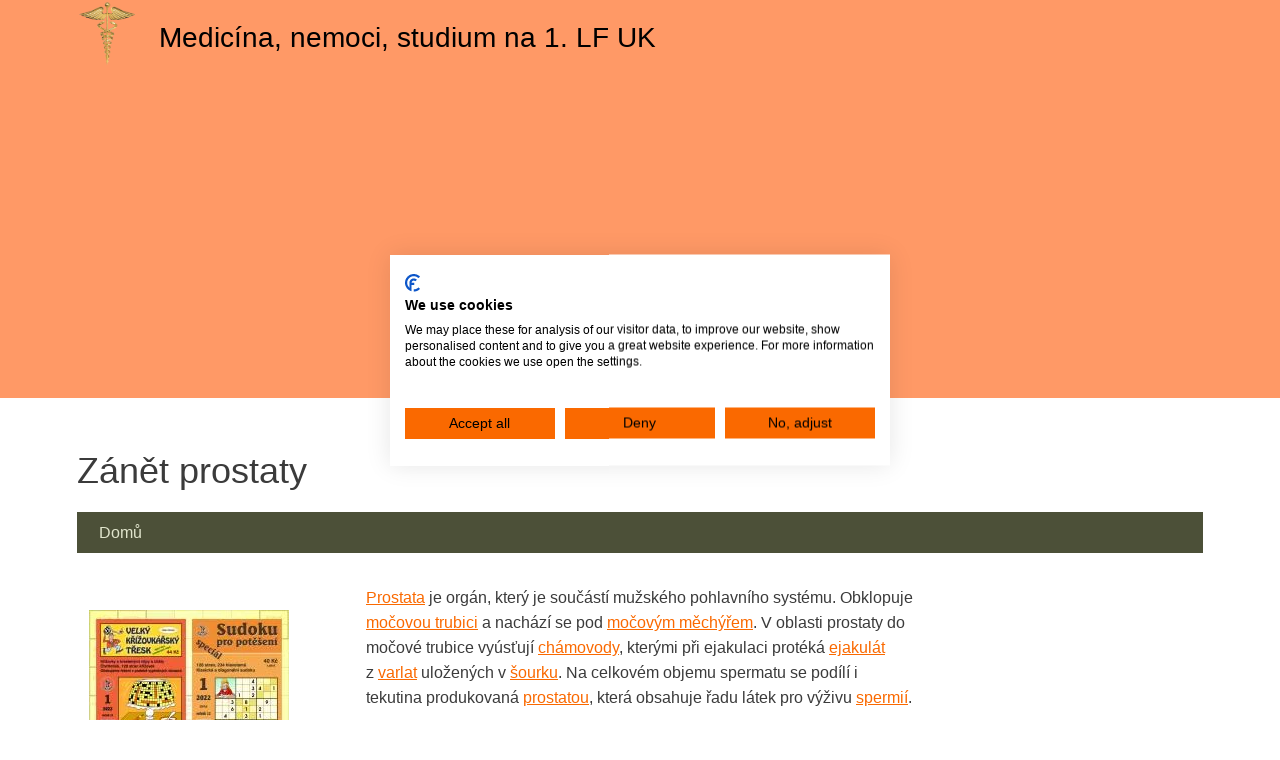

--- FILE ---
content_type: text/html; charset=utf-8
request_url: https://www.stefajir.cz/zanet-prostaty
body_size: 6399
content:
<!DOCTYPE html>
<html lang="cs" dir="ltr" prefix="og: http://ogp.me/ns#">
  <head>
    <!--<script id="Cookiebot" src="https://consent.cookiebot.com/uc.js" data-cbid="5ace0cc6-6575-4fa7-8828-29185f234e36" data-blockingmode="auto" type="text/javascript"></script>-->
    <script src="https://consent.cookiefirst.com/sites/stefajir.cz-0b72af1c-faab-4050-83c5-f019a135a029/consent.js"></script>
    <meta charset="utf-8" />
<link rel="apple-touch-icon" sizes="180x180" href="/files/favicons/apple-touch-icon.png"/>
<link rel="icon" type="image/png" sizes="32x32" href="/files/favicons/favicon-32x32.png"/>
<link rel="icon" type="image/png" sizes="16x16" href="/files/favicons/favicon-16x16.png"/>
<link rel="manifest" href="/files/favicons/site.webmanifest"/>
<link rel="mask-icon" href="/files/favicons/safari-pinned-tab.svg" color="#5bbad5"/>
<meta name="msapplication-TileColor" content="#da532c"/>
<meta name="theme-color" content="#ffffff"/>
<meta name="viewport" content="width=device-width, initial-scale=1" />
<link rel="canonical" href="https://www.stefajir.cz/zanet-prostaty" />
<meta content="Medicína, nemoci, studium na 1. LF UK" property="og:site_name" />
<meta content="article" property="og:type" />
<meta content="https://www.stefajir.cz/zanet-prostaty" property="og:url" />
<meta content="Zánět prostaty" property="og:title" />
<meta content="2022-12-07T10:09:44+01:00" property="og:updated_time" />
<meta content="2012-12-12T13:58:13+01:00" property="article:published_time" />
<meta content="2022-12-07T10:09:44+01:00" property="article:modified_time" />
    <title>Zánět prostaty | Medicína, nemoci, studium na 1. LF UK</title>
    <link rel="stylesheet" href="https://www.stefajir.cz/files/css/css_nCq0Tqg9eqZPa5fXfe0k9wAX8jnxbXlZ75LfGb5rq7A.css" media="all" />
<link rel="stylesheet" href="https://www.stefajir.cz/files/css/css_xaJU72jAuGdwaW-AT8DAVp4DqDeKRUXAJArM-ju9zyk.css" media="all" />
<link rel="stylesheet" href="https://www.stefajir.cz/files/css/css_8xj2c0pD0cfKaXF-gnfu9GOv7N1owDVzQW1p3DLVzfw.css" media="all" />
<link rel="stylesheet" href="https://www.stefajir.cz/files/css/css_zqSb9CDhZD129KLKZprUMXWXgRtzeirj-kLRa6cS3Is.css" media="all" />
<link rel="stylesheet" href="https://www.stefajir.cz/files/css/css_gbmo1PDzlCkFZUkYBHXxa4vWg8nyNYwqsoY3YzEYYJ4.css" media="all" />
<link rel="stylesheet" href="https://www.stefajir.cz/files/css/css_KdLncZZ60zVXTRHdVvCpWhNhgnqjPC4f75swkLplttQ.css" media="print" />
<link rel="stylesheet" href="https://www.stefajir.cz/files/css/css_TeM6djPEz_0xzL3nrRzHAfO4x5JKhWdXOviOitTNZA4.css" media="screen" />
    <script>window.Backdrop = {settings: {"basePath":"\/","pathPrefix":"","drupalCompatibility":true,"ajaxPageState":{"theme":"stefajir","theme_token":"MbV18pAvbLiucbO4yKyyEfZp6AkotZR3KRX0OU6emOk","css":{"core\/misc\/normalize.css":1,"core\/modules\/system\/css\/system.css":1,"core\/modules\/system\/css\/system.theme.css":1,"core\/modules\/system\/css\/messages.theme.css":1,"core\/modules\/layout\/css\/grid-flexbox.css":1,"core\/modules\/comment\/css\/comment.css":1,"core\/modules\/field\/css\/field.css":1,"core\/modules\/search\/search.theme.css":1,"core\/modules\/user\/css\/user.css":1,"core\/modules\/views\/css\/views.css":1,"core\/layouts\/simmons\/simmons.css":1,"core\/modules\/system\/css\/menu-dropdown.theme.css":1,"core\/modules\/system\/css\/menu-toggle.theme.css":1,"core\/themes\/basis\/css\/base.css":1,"core\/themes\/basis\/css\/layout.css":1,"core\/themes\/basis\/css\/component\/small-text-components.css":1,"core\/themes\/basis\/css\/component\/header.css":1,"core\/themes\/basis\/css\/component\/footer.css":1,"core\/themes\/basis\/css\/component\/menu-dropdown.css":1,"core\/themes\/basis\/css\/component\/menu-toggle.css":1,"core\/themes\/basis\/css\/component\/backdrop-form.css":1,"core\/themes\/basis\/css\/component\/tabledrag.css":1,"core\/themes\/basis\/css\/component\/vertical-tabs.css":1,"core\/themes\/basis\/css\/component\/fieldset.css":1,"core\/themes\/basis\/css\/component\/dialog.css":1,"core\/themes\/basis\/css\/component\/progress.css":1,"core\/themes\/basis\/css\/component\/admin-tabs.css":1,"core\/themes\/basis\/css\/component\/breadcrumb.css":1,"core\/themes\/basis\/css\/component\/pager.css":1,"core\/themes\/basis\/css\/component\/hero.css":1,"core\/themes\/basis\/css\/component\/cards.css":1,"core\/themes\/basis\/css\/component\/teasers.css":1,"core\/themes\/basis\/css\/component\/comment.css":1,"core\/themes\/basis\/css\/component\/caption.css":1,"core\/themes\/basis\/css\/skin.css":1,"core\/themes\/basis\/system.theme.css":1,"core\/themes\/basis\/menu-dropdown.theme.css":1,"core\/themes\/basis\/menu-dropdown.theme.breakpoint.css":1,"core\/themes\/basis\/menu-dropdown.theme.breakpoint-queries.css":1,"themes\/stefajir\/stefajir.css":1,"core\/themes\/basis\/css\/print.css":1,"core\/misc\/opensans\/opensans.css":1},"js":{"core\/misc\/jquery.1.12.js":1,"core\/misc\/jquery-extend-3.4.0.js":1,"core\/misc\/jquery-html-prefilter-3.5.0.js":1,"core\/misc\/jquery.once.js":1,"core\/misc\/backdrop.js":1,"core\/modules\/layout\/js\/grid-fallback.js":1,"public:\/\/languages\/cs_mGyt7kgDRsLDIOA8CaHTUjEYRWolBKWh4qdPxQgPPNc.js":1,"core\/modules\/system\/js\/menus.js":1,"core\/themes\/basis\/js\/script.js":1}}}};</script>
<script src="https://www.stefajir.cz/files/js/js_UgJcLDHUwN6-lLnvyUSCmdciWRgQqFzMIs9u1yT7ZMc.js"></script>
<script src="https://www.stefajir.cz/files/js/js_NDsGKyX_Qf_eunrI-CXM7NVsE1WpzLG4ZN9IlRdtmMU.js"></script>
<script src="https://www.stefajir.cz/files/js/js_lnLMmo5_phkKca6ZNZ81k_Dnatmoe4CKyfIhEyuKoMo.js"></script>
<script src="https://www.stefajir.cz/files/js/js__m_E87HVAkZX2YE7oOWSgK-QMfK-PtY209iqcX2wsRE.js"></script>
  </head>
  <body class="page node-type-page page-node-1486">
    <div class="layout--simmons layout layout-two-sidebars">
  <div id="skip-link">
    <a href="#main-content" class="element-invisible element-focusable">Skip to main content</a>
  </div>

      <header class="l-header" role="banner" aria-label="Site header">
      <div class="l-header-inner container container-fluid">
        <div class="block block-system-header">


  <div class="block-content">
    
  <div class="header-identity-wrapper">
              <div class="header-site-name-wrapper">
                    <a href="/" title="Domů" class="header-site-name-link" rel="home">
                          <div class="header-logo-wrapper header-logo-tall">
                <img src="https://www.stefajir.cz/files/Caduceus_0.png" alt="Domů" class="header-logo"  width="320" height="350" />
              </div>
                                      <strong>Medicína, nemoci, studium na 1. LF UK</strong>
                      </a>
        </div>
              </div>

  </div>
</div>
<div class="block block-system-main-menu block-menu" role="navigation">


  <div class="block-content">
    <input id="menu-toggle-state" class="menu-toggle-state element-invisible" type="checkbox" aria-controls="menu-toggle-state" /><label class="menu-toggle-button" for="menu-toggle-state"><span class="menu-toggle-button-icon"></span><span class="menu-toggle-button-text">menu</span><span class="menu-toggle-assistive-text element-invisible">Toggle menu visibility</span></label><ul class="menu-tree menu" data-menu-style="tree" data-clickdown="0" data-collapse="default" data-menu-toggle-id="menu-toggle-state"><li class="first leaf menu-mlid-76"><a href="http://www.stefajir.cz" title="Úvod">Úvod</a></li>
<li class="collapsed menu-mlid-12158"><a href="/lidske-telo">Lidské tělo</a></li>
<li class="collapsed menu-mlid-5"><a href="/medicina" title="Medicína">Medicína</a></li>
<li class="leaf menu-mlid-12887"><a href="/prace-ve-zdravotnictvi">Práce ve zdravotnictví</a></li>
<li class="collapsed menu-mlid-12944"><a href="/redukce-vahy-zakladni-doporuceni">Redukce váhy</a></li>
<li class="collapsed menu-mlid-68"><a href="/studium-na-1-lf" title="Studium na 1. LF">Studium na 1.LF</a></li>
<li class="collapsed menu-mlid-241"><a href="/seznam-leku" title="Seznam léků">Seznam léků</a></li>
<li class="collapsed menu-mlid-8711"><a href="/vseobecne-prakticke-lekarstvi" title="Všeobecné praktické lékařství">Praktické lékařství</a></li>
<li class="leaf menu-mlid-96"><a href="/search" title="Vyhledej obsah na těchto stránkách">Hledat</a></li>
<li class="collapsed menu-mlid-85"><a href="/ruzne" title="Osobní složka">Různé</a></li>
<li class="leaf menu-mlid-86"><a href="/o-autorovi" title="O autorovi">O autorovi webu</a></li>
<li class="leaf menu-mlid-70"><a href="/kniha-navstev" title="Kniha návštěv">Kniha návštěv</a></li>
<li class="collapsed menu-mlid-10427"><a href="/zajimavosti" title="Zajimavosti">Zajimavosti</a></li>
<li class="leaf menu-mlid-5990"><a href="/slovnicek-odbornych-pojmu" title="Slovníček odborných pojmů">Slovníček odborných pojmů</a></li>
<li class="collapsed menu-mlid-2357"><a href="/prispevek-na-chod-webu" title="Příspěvek na chod webu">Přispějte na chod webu</a></li>
<li class="leaf menu-mlid-240"><a href="/zdroje" title="Zdroje">Zdroje</a></li>
<li class="last leaf menu-mlid-11854"><a href="/cookies">Cookies</a></li>
</ul>  </div>
</div>
      </div>
    </header>
  
  <div class="l-wrapper">
    <div class="l-wrapper-inner container container-fluid">

      
      <div class="l-page-title">
        <a id="main-content"></a>
                          <h1 class="page-title">Zánět prostaty</h1>
                      </div>

      
      
              <div class="l-top">
          <div class="block block-system-breadcrumb">


  <div class="block-content">
    <nav class="breadcrumb" aria-label="Website Orientation"><ol><li><a href="/">Domů</a></li></ol></nav>  </div>
</div>
        </div>
      
      <div class="l-middle row">
        <main class="l-content col-md-6 col-md-push-3" role="main" aria-label="Main content">
          <article id="node-1486" class="node node-page view-mode-full clearfix">

      
  
  <div class="content clearfix">
    <div class="field field-name-body field-type-text-with-summary field-label-hidden"><div class="field-items"><div class="field-item even"><p><!--[if gte mso 9]><xml>
 
  Normal
  0
  21
  
  
  false
  false
  false
  
   
   
   
   
   
  
  MicrosoftInternetExplorer4
 
</xml><![endif]--></p>

<p class="rtejustify"><a href="https://www.stefajir.cz/prostata">Prostata</a> je orgán, který je součástí mužského pohlavního systému. Obklopuje <a href="https://www.stefajir.cz/mocova-trubice">močovou trubici</a> a nachází se pod <a href="https://www.stefajir.cz/mocovy-mechyr">močovým měchýřem</a>. V oblasti prostaty do močové trubice vyúsťují <a href="https://www.stefajir.cz/ductus-deferens">chámovody</a>, kterými při ejakulaci protéká <a href="https://www.stefajir.cz/ejakulat">ejakulát</a> z <a href="https://www.stefajir.cz/varle">varlat</a> uložených v <a href="https://www.stefajir.cz/sourek">šourku</a>. Na celkovém objemu spermatu se podílí i tekutina produkovaná <a href="https://www.stefajir.cz/prostata">prostatou</a>, která obsahuje řadu látek pro výživu <a href="https://www.stefajir.cz/spermie">spermií</a>.</p>

<p class="rtejustify"> </p>

<p class="rtejustify"><b><u>Příčiny</u></b>: Akutní zánět prostaty obvykle vzniká na podkladě bakteriální infekce. Původci může být celá řada bakterií, mnohdy jsou to bakterie, které běžně kolonizují <a href="https://www.stefajir.cz/mocova-trubice">močovou trubici</a>, jindy méně časté bakterie, které proniknou do prostaty při celkovém <a href="http://www.stefajir.cz/oslabena-imunita" target="_blank">oslabení imunity</a>. Relativně vzácně může zánět prostaty vzniknout i u <a href="http://www.stefajir.cz/sexualne-prenosne-choroby" target="_blank">sexuálně přenosných chorob</a>, jako je <a href="http://www.stefajir.cz/kapavka" target="_blank">kapavka</a> a  infekce způsobená <a href="http://www.stefajir.cz/chlamydie" target="_blank">chlamydiemi</a>. Dodejme ještě, že zvýšené riziko vzniku akutního zánětu prostaty mají pacienti po provedení <a href="http://www.stefajir.cz/biopsie-prostaty" target="_blank">biopsie prostaty</a>. Chronický infekční zánět <a href="https://www.stefajir.cz/prostata">prostaty</a> je spojen s trvalým osídlením <a href="https://www.stefajir.cz/prostata">prostaty</a> bakteriemi, má mnohem méně závažné projevy než akutní zánět.</p>

<p class="rtejustify"> </p>

<p class="rtejustify"><b><u>Projevy</u></b>: Akutní zánět <a href="https://www.stefajir.cz/prostata">prostaty</a> je poměrně dramaticky vyhlížející stav, který je spojen s <a href="http://www.stefajir.cz/zvysena-teplota" target="_blank">horečkou</a> a s <a href="http://www.stefajir.cz/bolesti-bricha" target="_blank">bolestmi břicha</a> lokalizovanými <a href="http://www.stefajir.cz/bolest-v-podbrisku" target="_blank">do dolního podbřišku</a> a do oblasti genitálií. Může se objevit časté močení, <a href="http://www.stefajir.cz/prerusovane-moceni" target="_blank">přerušované močení</a> a nepříjemné <a href="http://www.stefajir.cz/paleni-rezani-pri-moceni" target="_blank">pálení a řezání při močení</a> podobně jako při <a href="http://www.stefajir.cz/mocove-infekce" target="_blank">infekci močových cest</a>. V případě těžkého otoku prostaty se může <a href="https://www.stefajir.cz/mocova-trubice">močová trubice</a> úplně utlačit a dojde k <a href="http://www.stefajir.cz/zastava-moceni" target="_blank">zástavě močení</a>. <a href="http://www.stefajir.cz/zvysena-teplota" target="_blank">Horečka</a> bývá doprovázena nevolností a někdy i <a href="http://www.stefajir.cz/zvraceni" target="_blank">zvracením</a>. Značně <a href="http://www.stefajir.cz/bolest-pri-ejakulaci" target="_blank">bolestivá bývá ejakulace</a> a pochopitelně i <a href="http://www.stefajir.cz/vysetreni-konecniku" target="_blank">vyšetření konečníku prstem</a>.</p>

<p class="rtejustify"> </p>

<p class="rtejustify"><b><u>Diagnostika</u></b>: V krevních náběrech najdeme známky zánětu, tj. <a href="http://www.stefajir.cz/zvyseny-pocet-bilych-krvinek" target="_blank">zvýšený počet bílých krvinek</a>, zvýšené <a href="http://www.stefajir.cz/crp" target="_blank">CRP</a> a zvýšenou <a href="http://www.stefajir.cz/sedimentace" target="_blank">sedimentaci</a>. Cenné je i zvýšení <a href="http://www.stefajir.cz/psa-marker" target="_blank">PSA</a> v krvi. <a href="http://www.stefajir.cz/psa-marker" target="_blank">PSA</a> je látka produkovaná buňkami <a href="https://www.stefajir.cz/prostata">prostaty</a>. Je to mimochodem tzv. <a href="http://www.stefajir.cz/tumor-markery" target="_blank">tumor marker</a>, tzn. jeho koncentrace roste i při <a href="http://www.stefajir.cz/rakovina-prostaty" target="_blank">rakovině prostaty</a>.</p>

<p class="rtejustify"> </p>

<p class="rtejustify"><b><u>Léčba</u></b>: Základem terapie jsou <a href="http://www.stefajir.cz/antibiotika-nezadouci-ucinky" target="_blank">antibiotika</a>, <a href="http://www.stefajir.cz/lecba-bolesti" target="_blank">léky proti bolesti</a> a dostatečná hydratace pacienta. Těžší případy si obvykle vyžádají hospitalizaci pacienta na oddělení. K zajištění odtoku moči lze nemocného <a href="http://www.stefajir.cz/cevkovani" target="_blank">zacévkovat</a>, jedná se však v tomto případě o velmi bolestivý zákrok.<br />
<br />
<br />
<strong><u>Zdroje</u><br />
<a href="https://www.mayoclinic.org/diseases-conditions/prostatitis/symptoms-causes/syc-20355766">https://www.mayoclinic.org</a><br />
<a href="https://www.urologyhealth.org/urologic-conditions/prostatitis-(infection-of-the-prostate)">https://www.urologyhealth.org</a></strong></p>

<p><!--[if gte mso 9]><![endif]--><!--[if gte mso 10]>
<style>
 /* Style Definitions */
 table.MsoNormalTable
	{mso-style-name:"Normální tabulka";
	mso-style-parent:"";
	font-size:10.0pt;"Times New Roman";}
</style>
<![endif]--><!--[if gte mso 9]><![endif]--><!--[if gte mso 9]><![endif]--></p>
</div></div></div>  </div>

  
  
</article>
<div class="block block-block-16">


  <div class="block-content">
    <p> </p>

<p><br />
<strong>Pomohl vám můj web? Zvažte prosím jeho pravidelnou, nebo jednorázovou <a href="https://www.stefajir.cz/prispevek-na-chod-webu" target="_blank">finanční podporu</a></strong>.<br />
 </p>

<p><strong>  autor</strong>:<strong> <a href="https://www.stefajir.cz/o-autorovi">MUDr. Jiří Štefánek</a></strong><br />
<strong>  zdroje: <a href="http://www.stefajir.cz/zdroje">základní zdroje textů</a></strong></p>

<p><br />
 </p>
  </div>
</div>
        </main>
        <div class="l-sidebar l-sidebar-first col-md-3 col-md-pull-6">
          <div class="block block-block-12">


  <div class="block-content">
    <p class="rtecenter"><br />
   <a href="http://www.sagax.cz/?f=3"><img alt="" height="170" src="https://www.stefajir.cz/files/sagax_webp.webp" width="200" /></a></p>
  </div>
</div>
<div class="block block-system-main-menu block-menu" role="navigation">


  <div class="block-content">
    <input id="menu-toggle-state--2" class="menu-toggle-state element-invisible" type="checkbox" aria-controls="menu-toggle-state--2" /><label class="menu-toggle-button" for="menu-toggle-state--2"><span class="menu-toggle-button-icon"></span><span class="menu-toggle-button-text">menu</span><span class="menu-toggle-assistive-text element-invisible">Toggle menu visibility</span></label><ul class="menu-tree menu" data-menu-style="tree" data-clickdown="0" data-collapse="default" data-menu-toggle-id="menu-toggle-state--2"><li class="first leaf menu-mlid-76"><a href="http://www.stefajir.cz" title="Úvod">Úvod</a></li>
<li class="collapsed menu-mlid-12158"><a href="/lidske-telo">Lidské tělo</a></li>
<li class="collapsed menu-mlid-5"><a href="/medicina" title="Medicína">Medicína</a></li>
<li class="leaf menu-mlid-12887"><a href="/prace-ve-zdravotnictvi">Práce ve zdravotnictví</a></li>
<li class="collapsed menu-mlid-12944"><a href="/redukce-vahy-zakladni-doporuceni">Redukce váhy</a></li>
<li class="collapsed menu-mlid-68"><a href="/studium-na-1-lf" title="Studium na 1. LF">Studium na 1.LF</a></li>
<li class="collapsed menu-mlid-241"><a href="/seznam-leku" title="Seznam léků">Seznam léků</a></li>
<li class="collapsed menu-mlid-8711"><a href="/vseobecne-prakticke-lekarstvi" title="Všeobecné praktické lékařství">Praktické lékařství</a></li>
<li class="leaf menu-mlid-96"><a href="/search" title="Vyhledej obsah na těchto stránkách">Hledat</a></li>
<li class="collapsed menu-mlid-85"><a href="/ruzne" title="Osobní složka">Různé</a></li>
<li class="leaf menu-mlid-86"><a href="/o-autorovi" title="O autorovi">O autorovi webu</a></li>
<li class="leaf menu-mlid-70"><a href="/kniha-navstev" title="Kniha návštěv">Kniha návštěv</a></li>
<li class="collapsed menu-mlid-10427"><a href="/zajimavosti" title="Zajimavosti">Zajimavosti</a></li>
<li class="leaf menu-mlid-5990"><a href="/slovnicek-odbornych-pojmu" title="Slovníček odborných pojmů">Slovníček odborných pojmů</a></li>
<li class="collapsed menu-mlid-2357"><a href="/prispevek-na-chod-webu" title="Příspěvek na chod webu">Přispějte na chod webu</a></li>
<li class="leaf menu-mlid-240"><a href="/zdroje" title="Zdroje">Zdroje</a></li>
<li class="last leaf menu-mlid-11854"><a href="/cookies">Cookies</a></li>
</ul>  </div>
</div>
<div class="block block-block-9">


  <div class="block-content">
    <p class="text-align-center"><a href="https://www.medijob.cz"><img alt="" height="200" src="https://www.stefajir.cz/files/medijob_webp.webp" width="200" /></a></p>

<p style="text-align: center"><a href="https://www.facebook.com/Stefajir/" target="_blank"><img alt="" height="133" src="https://www.stefajir.cz/files/facebook_image_webp.webp" width="198" /></a><br />
<br />
<br />
  <a href="http://www.toplist.cz" target="_blank"><img alt="" height="55" src="https://toplist.cz/count.asp?id=814343&amp;logo=mc" width="88" /></a></p>

<p> </p>
  </div>
</div>
        </div>
        <div class="l-sidebar l-sidebar-second col-md-3">
          <div class="block block-block-4">


  <div class="block-content">
    <p>&nbsp;&nbsp;</p>

<p>&nbsp;</p>

<p>&nbsp;</p>
  </div>
</div>
        </div>
      </div><!-- /.l-middle -->

      
      
      
    </div><!-- /.l-wrapper-inner -->
  </div><!-- /.l-wrapper -->

      <footer class="l-footer">
      <div class="l-footer-inner container container-fluid">
        <div class="block block-block-14">


  <div class="block-content">
    <h6>Použití textového obsahu těchto stránek včetně převzetí, šíření, či dalšího využití je bez písemného souhlasu autora zakázáno. Všechny informace na tomto webu jsou pouze obecné povahy a nenahradí lékařské vyšetření. S konkrétními zdravotními problémy je nutné kontaktovat Vašeho lékaře.<br />
</h6>
  </div>
</div>
<div class="block block-block-23">


  <div class="block-content">
    <p>© 2011 MUDr. Jiří Štefánek, IČO 88318427. <a href="mailto:jiri.stefanek@seznam.cz">jiri.stefanek@seznam.cz</a>, (webmaster: Mgr. Martin Fajmon), <a href="https://www.stefajir.cz/user/login">Administrace</a> </p>  </div>
</div>
      </div>
    </footer>
  </div><!-- /.layout--simmons -->
            <script async src="https://pagead2.googlesyndication.com/pagead/js/adsbygoogle.js?client=ca-pub-4787414235812617"
     crossorigin="anonymous" ></script>
     <script >(function(i,s,o,g,r,a,m){i["GoogleAnalyticsObject"]=r;i[r]=i[r]||function(){(i[r].q=i[r].q||[]).push(arguments)},i[r].l=1*new Date();a=s.createElement(o),m=s.getElementsByTagName(o)[0];a.async=1;a.src=g;m.parentNode.insertBefore(a,m)})(window,document,"script","https://www.google-analytics.com/analytics.js","ga");ga("create", "UA-11513192-1", {"cookieDomain":"auto"});ga("set", "anonymizeIp", true);ga("send", "pageview");</script>
    </body>
</html>
